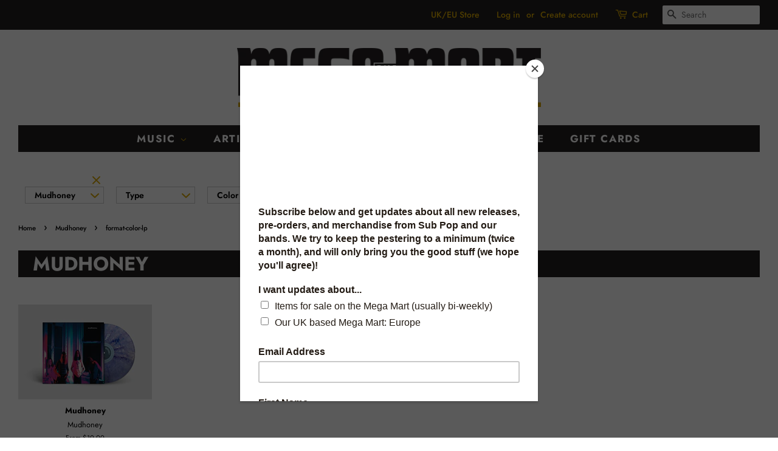

--- FILE ---
content_type: text/html; charset=utf-8
request_url: https://megamart.subpop.com/collections/mudhoney/format-color-lp
body_size: 19551
content:
<!doctype html>
<html class="no-js">
<head>

  <!-- termly consent biz -->
  <script type="text/javascript" src="https://app.termly.io/resource-blocker/480d1630-80fa-4a9b-8fe8-b1f35968c4bc?autoBlock=on">
  </script>
  <!-- End termly consent -->

  <!-- Basic page needs ================================================== -->
  <meta charset="utf-8">
  <meta http-equiv="X-UA-Compatible" content="IE=edge,chrome=1">

  
  <link rel="shortcut icon" href="//megamart.subpop.com/cdn/shop/files/SP_logo_favicon_32x32.png?v=1613719448" type="image/png" />
  

  <!-- Title and description ================================================== -->
  <title>
  Mudhoney &ndash; Tagged &quot;format-color-lp&quot; &ndash; Sub Pop Mega Mart
  </title>

  

  <!-- Social meta ================================================== -->
  <!-- /snippets/social-meta-tags.liquid -->




<meta property="og:site_name" content="Sub Pop Mega Mart">
<meta property="og:url" content="https://megamart.subpop.com/collections/mudhoney/format-color-lp">
<meta property="og:title" content="Mudhoney">
<meta property="og:type" content="product.group">
<meta property="og:description" content="Sub Pop Records, Seattle WA. Since 1988.">





  <meta name="twitter:site" content="@subpop">

<meta name="twitter:card" content="summary_large_image">
<meta name="twitter:title" content="Mudhoney">
<meta name="twitter:description" content="Sub Pop Records, Seattle WA. Since 1988.">


  <!-- Helpers ================================================== -->
  <link rel="canonical" href="https://megamart.subpop.com/collections/mudhoney/format-color-lp">
  <meta name="viewport" content="width=device-width,initial-scale=1">
  <meta name="theme-color" content="#231f20">

  <!-- CSS ================================================== -->
  <link href="//megamart.subpop.com/cdn/shop/t/5/assets/timber.scss.css?v=25475866804925084621762445881" rel="stylesheet" type="text/css" media="all" />
  <link href="//megamart.subpop.com/cdn/shop/t/5/assets/theme.scss.css?v=105695147475349931891762445881" rel="stylesheet" type="text/css" media="all" />

  <script>
    window.theme = window.theme || {};

    var theme = {
      strings: {
        addToCart: "Add to Cart",
        //addToCart: gotcha,
        soldOut: "Sold Out",
        unavailable: "Unavailable",
        zoomClose: "Close (Esc)",
        zoomPrev: "Previous (Left arrow key)",
        zoomNext: "Next (Right arrow key)",
        addressError: "Error looking up that address",
        addressNoResults: "No results for that address",
        addressQueryLimit: "You have exceeded the Google API usage limit. Consider upgrading to a \u003ca href=\"https:\/\/developers.google.com\/maps\/premium\/usage-limits\"\u003ePremium Plan\u003c\/a\u003e.",
        authError: "There was a problem authenticating your Google Maps API Key."
      },
      settings: {
        // Adding some settings to allow the editor to update correctly when they are changed
        enableWideLayout: true,
        typeAccentTransform: true,
        typeAccentSpacing: true,
        baseFontSize: '15px',
        headerBaseFontSize: '32px',
        accentFontSize: '17px'
      },
      variables: {
        mediaQueryMedium: 'screen and (max-width: 768px)',
        bpSmall: false
      },
      moneyFormat: "${{amount}}"
    }

    document.documentElement.className = document.documentElement.className.replace('no-js', 'supports-js');
  </script>

  <!-- Header hook for plugins ================================================== -->
  <script>window.performance && window.performance.mark && window.performance.mark('shopify.content_for_header.start');</script><meta name="google-site-verification" content="CO8qwSGz1UzeWDE05VpCA_m64TsDJa5gcNDzfFNSB08">
<meta id="shopify-digital-wallet" name="shopify-digital-wallet" content="/11018829920/digital_wallets/dialog">
<meta name="shopify-checkout-api-token" content="5f356a976b34ef2d874228cabfc534fc">
<meta id="in-context-paypal-metadata" data-shop-id="11018829920" data-venmo-supported="false" data-environment="production" data-locale="en_US" data-paypal-v4="true" data-currency="USD">
<link rel="alternate" type="application/atom+xml" title="Feed" href="/collections/mudhoney/format-color-lp.atom" />
<link rel="alternate" type="application/json+oembed" href="https://megamart.subpop.com/collections/mudhoney/format-color-lp.oembed">
<script async="async" src="/checkouts/internal/preloads.js?locale=en-US"></script>
<link rel="preconnect" href="https://shop.app" crossorigin="anonymous">
<script async="async" src="https://shop.app/checkouts/internal/preloads.js?locale=en-US&shop_id=11018829920" crossorigin="anonymous"></script>
<script id="apple-pay-shop-capabilities" type="application/json">{"shopId":11018829920,"countryCode":"US","currencyCode":"USD","merchantCapabilities":["supports3DS"],"merchantId":"gid:\/\/shopify\/Shop\/11018829920","merchantName":"Sub Pop Mega Mart","requiredBillingContactFields":["postalAddress","email","phone"],"requiredShippingContactFields":["postalAddress","email","phone"],"shippingType":"shipping","supportedNetworks":["visa","masterCard","amex","discover","elo","jcb"],"total":{"type":"pending","label":"Sub Pop Mega Mart","amount":"1.00"},"shopifyPaymentsEnabled":true,"supportsSubscriptions":true}</script>
<script id="shopify-features" type="application/json">{"accessToken":"5f356a976b34ef2d874228cabfc534fc","betas":["rich-media-storefront-analytics"],"domain":"megamart.subpop.com","predictiveSearch":true,"shopId":11018829920,"locale":"en"}</script>
<script>var Shopify = Shopify || {};
Shopify.shop = "megamarting.myshopify.com";
Shopify.locale = "en";
Shopify.currency = {"active":"USD","rate":"1.0"};
Shopify.country = "US";
Shopify.theme = {"name":"Minimal - Mega Mart","id":48950083680,"schema_name":"Minimal","schema_version":"11.1.0","theme_store_id":380,"role":"main"};
Shopify.theme.handle = "null";
Shopify.theme.style = {"id":null,"handle":null};
Shopify.cdnHost = "megamart.subpop.com/cdn";
Shopify.routes = Shopify.routes || {};
Shopify.routes.root = "/";</script>
<script type="module">!function(o){(o.Shopify=o.Shopify||{}).modules=!0}(window);</script>
<script>!function(o){function n(){var o=[];function n(){o.push(Array.prototype.slice.apply(arguments))}return n.q=o,n}var t=o.Shopify=o.Shopify||{};t.loadFeatures=n(),t.autoloadFeatures=n()}(window);</script>
<script>
  window.ShopifyPay = window.ShopifyPay || {};
  window.ShopifyPay.apiHost = "shop.app\/pay";
  window.ShopifyPay.redirectState = null;
</script>
<script id="shop-js-analytics" type="application/json">{"pageType":"collection"}</script>
<script defer="defer" async type="module" src="//megamart.subpop.com/cdn/shopifycloud/shop-js/modules/v2/client.init-shop-cart-sync_C5BV16lS.en.esm.js"></script>
<script defer="defer" async type="module" src="//megamart.subpop.com/cdn/shopifycloud/shop-js/modules/v2/chunk.common_CygWptCX.esm.js"></script>
<script type="module">
  await import("//megamart.subpop.com/cdn/shopifycloud/shop-js/modules/v2/client.init-shop-cart-sync_C5BV16lS.en.esm.js");
await import("//megamart.subpop.com/cdn/shopifycloud/shop-js/modules/v2/chunk.common_CygWptCX.esm.js");

  window.Shopify.SignInWithShop?.initShopCartSync?.({"fedCMEnabled":true,"windoidEnabled":true});

</script>
<script>
  window.Shopify = window.Shopify || {};
  if (!window.Shopify.featureAssets) window.Shopify.featureAssets = {};
  window.Shopify.featureAssets['shop-js'] = {"shop-cart-sync":["modules/v2/client.shop-cart-sync_ZFArdW7E.en.esm.js","modules/v2/chunk.common_CygWptCX.esm.js"],"init-fed-cm":["modules/v2/client.init-fed-cm_CmiC4vf6.en.esm.js","modules/v2/chunk.common_CygWptCX.esm.js"],"shop-button":["modules/v2/client.shop-button_tlx5R9nI.en.esm.js","modules/v2/chunk.common_CygWptCX.esm.js"],"shop-cash-offers":["modules/v2/client.shop-cash-offers_DOA2yAJr.en.esm.js","modules/v2/chunk.common_CygWptCX.esm.js","modules/v2/chunk.modal_D71HUcav.esm.js"],"init-windoid":["modules/v2/client.init-windoid_sURxWdc1.en.esm.js","modules/v2/chunk.common_CygWptCX.esm.js"],"shop-toast-manager":["modules/v2/client.shop-toast-manager_ClPi3nE9.en.esm.js","modules/v2/chunk.common_CygWptCX.esm.js"],"init-shop-email-lookup-coordinator":["modules/v2/client.init-shop-email-lookup-coordinator_B8hsDcYM.en.esm.js","modules/v2/chunk.common_CygWptCX.esm.js"],"init-shop-cart-sync":["modules/v2/client.init-shop-cart-sync_C5BV16lS.en.esm.js","modules/v2/chunk.common_CygWptCX.esm.js"],"avatar":["modules/v2/client.avatar_BTnouDA3.en.esm.js"],"pay-button":["modules/v2/client.pay-button_FdsNuTd3.en.esm.js","modules/v2/chunk.common_CygWptCX.esm.js"],"init-customer-accounts":["modules/v2/client.init-customer-accounts_DxDtT_ad.en.esm.js","modules/v2/client.shop-login-button_C5VAVYt1.en.esm.js","modules/v2/chunk.common_CygWptCX.esm.js","modules/v2/chunk.modal_D71HUcav.esm.js"],"init-shop-for-new-customer-accounts":["modules/v2/client.init-shop-for-new-customer-accounts_ChsxoAhi.en.esm.js","modules/v2/client.shop-login-button_C5VAVYt1.en.esm.js","modules/v2/chunk.common_CygWptCX.esm.js","modules/v2/chunk.modal_D71HUcav.esm.js"],"shop-login-button":["modules/v2/client.shop-login-button_C5VAVYt1.en.esm.js","modules/v2/chunk.common_CygWptCX.esm.js","modules/v2/chunk.modal_D71HUcav.esm.js"],"init-customer-accounts-sign-up":["modules/v2/client.init-customer-accounts-sign-up_CPSyQ0Tj.en.esm.js","modules/v2/client.shop-login-button_C5VAVYt1.en.esm.js","modules/v2/chunk.common_CygWptCX.esm.js","modules/v2/chunk.modal_D71HUcav.esm.js"],"shop-follow-button":["modules/v2/client.shop-follow-button_Cva4Ekp9.en.esm.js","modules/v2/chunk.common_CygWptCX.esm.js","modules/v2/chunk.modal_D71HUcav.esm.js"],"checkout-modal":["modules/v2/client.checkout-modal_BPM8l0SH.en.esm.js","modules/v2/chunk.common_CygWptCX.esm.js","modules/v2/chunk.modal_D71HUcav.esm.js"],"lead-capture":["modules/v2/client.lead-capture_Bi8yE_yS.en.esm.js","modules/v2/chunk.common_CygWptCX.esm.js","modules/v2/chunk.modal_D71HUcav.esm.js"],"shop-login":["modules/v2/client.shop-login_D6lNrXab.en.esm.js","modules/v2/chunk.common_CygWptCX.esm.js","modules/v2/chunk.modal_D71HUcav.esm.js"],"payment-terms":["modules/v2/client.payment-terms_CZxnsJam.en.esm.js","modules/v2/chunk.common_CygWptCX.esm.js","modules/v2/chunk.modal_D71HUcav.esm.js"]};
</script>
<script>(function() {
  var isLoaded = false;
  function asyncLoad() {
    if (isLoaded) return;
    isLoaded = true;
    var urls = ["https:\/\/d23dclunsivw3h.cloudfront.net\/redirect-app.js?shop=megamarting.myshopify.com","https:\/\/chimpstatic.com\/mcjs-connected\/js\/users\/59df17f134325780515fc7510\/0abbc065623637e099ff086e6.js?shop=megamarting.myshopify.com","https:\/\/candyrack.ds-cdn.com\/static\/main.js?shop=megamarting.myshopify.com","\/\/cdn.shopify.com\/proxy\/a9dcd753c14205c16ec74adfc21444a29b2ae8b2cd464c69daf7a4547c64e441\/cdn.singleassets.com\/storefront-legacy\/single-ui-content-gating-0.0.854.js?shop=megamarting.myshopify.com\u0026sp-cache-control=cHVibGljLCBtYXgtYWdlPTkwMA"];
    for (var i = 0; i < urls.length; i++) {
      var s = document.createElement('script');
      s.type = 'text/javascript';
      s.async = true;
      s.src = urls[i];
      var x = document.getElementsByTagName('script')[0];
      x.parentNode.insertBefore(s, x);
    }
  };
  if(window.attachEvent) {
    window.attachEvent('onload', asyncLoad);
  } else {
    window.addEventListener('load', asyncLoad, false);
  }
})();</script>
<script id="__st">var __st={"a":11018829920,"offset":-28800,"reqid":"9ad08da4-9f71-4f96-9233-7ef5cde39a17-1768605200","pageurl":"megamart.subpop.com\/collections\/mudhoney\/format-color-lp","u":"f72dec931cd7","p":"collection","rtyp":"collection","rid":159349538912};</script>
<script>window.ShopifyPaypalV4VisibilityTracking = true;</script>
<script id="captcha-bootstrap">!function(){'use strict';const t='contact',e='account',n='new_comment',o=[[t,t],['blogs',n],['comments',n],[t,'customer']],c=[[e,'customer_login'],[e,'guest_login'],[e,'recover_customer_password'],[e,'create_customer']],r=t=>t.map((([t,e])=>`form[action*='/${t}']:not([data-nocaptcha='true']) input[name='form_type'][value='${e}']`)).join(','),a=t=>()=>t?[...document.querySelectorAll(t)].map((t=>t.form)):[];function s(){const t=[...o],e=r(t);return a(e)}const i='password',u='form_key',d=['recaptcha-v3-token','g-recaptcha-response','h-captcha-response',i],f=()=>{try{return window.sessionStorage}catch{return}},m='__shopify_v',_=t=>t.elements[u];function p(t,e,n=!1){try{const o=window.sessionStorage,c=JSON.parse(o.getItem(e)),{data:r}=function(t){const{data:e,action:n}=t;return t[m]||n?{data:e,action:n}:{data:t,action:n}}(c);for(const[e,n]of Object.entries(r))t.elements[e]&&(t.elements[e].value=n);n&&o.removeItem(e)}catch(o){console.error('form repopulation failed',{error:o})}}const l='form_type',E='cptcha';function T(t){t.dataset[E]=!0}const w=window,h=w.document,L='Shopify',v='ce_forms',y='captcha';let A=!1;((t,e)=>{const n=(g='f06e6c50-85a8-45c8-87d0-21a2b65856fe',I='https://cdn.shopify.com/shopifycloud/storefront-forms-hcaptcha/ce_storefront_forms_captcha_hcaptcha.v1.5.2.iife.js',D={infoText:'Protected by hCaptcha',privacyText:'Privacy',termsText:'Terms'},(t,e,n)=>{const o=w[L][v],c=o.bindForm;if(c)return c(t,g,e,D).then(n);var r;o.q.push([[t,g,e,D],n]),r=I,A||(h.body.append(Object.assign(h.createElement('script'),{id:'captcha-provider',async:!0,src:r})),A=!0)});var g,I,D;w[L]=w[L]||{},w[L][v]=w[L][v]||{},w[L][v].q=[],w[L][y]=w[L][y]||{},w[L][y].protect=function(t,e){n(t,void 0,e),T(t)},Object.freeze(w[L][y]),function(t,e,n,w,h,L){const[v,y,A,g]=function(t,e,n){const i=e?o:[],u=t?c:[],d=[...i,...u],f=r(d),m=r(i),_=r(d.filter((([t,e])=>n.includes(e))));return[a(f),a(m),a(_),s()]}(w,h,L),I=t=>{const e=t.target;return e instanceof HTMLFormElement?e:e&&e.form},D=t=>v().includes(t);t.addEventListener('submit',(t=>{const e=I(t);if(!e)return;const n=D(e)&&!e.dataset.hcaptchaBound&&!e.dataset.recaptchaBound,o=_(e),c=g().includes(e)&&(!o||!o.value);(n||c)&&t.preventDefault(),c&&!n&&(function(t){try{if(!f())return;!function(t){const e=f();if(!e)return;const n=_(t);if(!n)return;const o=n.value;o&&e.removeItem(o)}(t);const e=Array.from(Array(32),(()=>Math.random().toString(36)[2])).join('');!function(t,e){_(t)||t.append(Object.assign(document.createElement('input'),{type:'hidden',name:u})),t.elements[u].value=e}(t,e),function(t,e){const n=f();if(!n)return;const o=[...t.querySelectorAll(`input[type='${i}']`)].map((({name:t})=>t)),c=[...d,...o],r={};for(const[a,s]of new FormData(t).entries())c.includes(a)||(r[a]=s);n.setItem(e,JSON.stringify({[m]:1,action:t.action,data:r}))}(t,e)}catch(e){console.error('failed to persist form',e)}}(e),e.submit())}));const S=(t,e)=>{t&&!t.dataset[E]&&(n(t,e.some((e=>e===t))),T(t))};for(const o of['focusin','change'])t.addEventListener(o,(t=>{const e=I(t);D(e)&&S(e,y())}));const B=e.get('form_key'),M=e.get(l),P=B&&M;t.addEventListener('DOMContentLoaded',(()=>{const t=y();if(P)for(const e of t)e.elements[l].value===M&&p(e,B);[...new Set([...A(),...v().filter((t=>'true'===t.dataset.shopifyCaptcha))])].forEach((e=>S(e,t)))}))}(h,new URLSearchParams(w.location.search),n,t,e,['guest_login'])})(!0,!0)}();</script>
<script integrity="sha256-4kQ18oKyAcykRKYeNunJcIwy7WH5gtpwJnB7kiuLZ1E=" data-source-attribution="shopify.loadfeatures" defer="defer" src="//megamart.subpop.com/cdn/shopifycloud/storefront/assets/storefront/load_feature-a0a9edcb.js" crossorigin="anonymous"></script>
<script crossorigin="anonymous" defer="defer" src="//megamart.subpop.com/cdn/shopifycloud/storefront/assets/shopify_pay/storefront-65b4c6d7.js?v=20250812"></script>
<script data-source-attribution="shopify.dynamic_checkout.dynamic.init">var Shopify=Shopify||{};Shopify.PaymentButton=Shopify.PaymentButton||{isStorefrontPortableWallets:!0,init:function(){window.Shopify.PaymentButton.init=function(){};var t=document.createElement("script");t.src="https://megamart.subpop.com/cdn/shopifycloud/portable-wallets/latest/portable-wallets.en.js",t.type="module",document.head.appendChild(t)}};
</script>
<script data-source-attribution="shopify.dynamic_checkout.buyer_consent">
  function portableWalletsHideBuyerConsent(e){var t=document.getElementById("shopify-buyer-consent"),n=document.getElementById("shopify-subscription-policy-button");t&&n&&(t.classList.add("hidden"),t.setAttribute("aria-hidden","true"),n.removeEventListener("click",e))}function portableWalletsShowBuyerConsent(e){var t=document.getElementById("shopify-buyer-consent"),n=document.getElementById("shopify-subscription-policy-button");t&&n&&(t.classList.remove("hidden"),t.removeAttribute("aria-hidden"),n.addEventListener("click",e))}window.Shopify?.PaymentButton&&(window.Shopify.PaymentButton.hideBuyerConsent=portableWalletsHideBuyerConsent,window.Shopify.PaymentButton.showBuyerConsent=portableWalletsShowBuyerConsent);
</script>
<script data-source-attribution="shopify.dynamic_checkout.cart.bootstrap">document.addEventListener("DOMContentLoaded",(function(){function t(){return document.querySelector("shopify-accelerated-checkout-cart, shopify-accelerated-checkout")}if(t())Shopify.PaymentButton.init();else{new MutationObserver((function(e,n){t()&&(Shopify.PaymentButton.init(),n.disconnect())})).observe(document.body,{childList:!0,subtree:!0})}}));
</script>
<link id="shopify-accelerated-checkout-styles" rel="stylesheet" media="screen" href="https://megamart.subpop.com/cdn/shopifycloud/portable-wallets/latest/accelerated-checkout-backwards-compat.css" crossorigin="anonymous">
<style id="shopify-accelerated-checkout-cart">
        #shopify-buyer-consent {
  margin-top: 1em;
  display: inline-block;
  width: 100%;
}

#shopify-buyer-consent.hidden {
  display: none;
}

#shopify-subscription-policy-button {
  background: none;
  border: none;
  padding: 0;
  text-decoration: underline;
  font-size: inherit;
  cursor: pointer;
}

#shopify-subscription-policy-button::before {
  box-shadow: none;
}

      </style>

<script>window.performance && window.performance.mark && window.performance.mark('shopify.content_for_header.end');</script>

  <script src="//megamart.subpop.com/cdn/shop/t/5/assets/jquery-2.2.3.min.js?v=58211863146907186831562736627" type="text/javascript"></script>

  <script src="//megamart.subpop.com/cdn/shop/t/5/assets/lazysizes.min.js?v=155223123402716617051562736627" async="async"></script>

  
  

<div id="shopify-section-filter-menu-settings" class="shopify-section"><style type="text/css">
/*  Filter Menu Color and Image Section CSS */</style>
<link href="//megamart.subpop.com/cdn/shop/t/5/assets/filter-menu.scss.css?v=153542917550559117601696225531" rel="stylesheet" type="text/css" media="all" />
<script src="//megamart.subpop.com/cdn/shop/t/5/assets/filter-menu.js?v=107598899066246080521600316989" type="text/javascript"></script>





</div>



<!-- Reddit Pixel -->
<script>
!function(w,d){if(!w.rdt){var p=w.rdt=function(){p.sendEvent?p.sendEvent.apply(p,arguments):p.callQueue.push(arguments)};p.callQueue=[];var t=d.createElement("script");t.src="https://www.redditstatic.com/ads/pixel.js",t.async=!0;var s=d.getElementsByTagName("script")[0];s.parentNode.insertBefore(t,s)}}(window,document);rdt('init','t2_4nnclou9i', {"optOut":false,"useDecimalCurrencyValues":true,"aaid":"<AAID-HERE>","externalId":"<EXTERNAL-ID-HERE>","idfa":"<IDFA-HERE>"});rdt('track', 'PageVisit');
</script>
<!-- DO NOT MODIFY UNLESS TO REPLACE A USER IDENTIFIER -->
<!-- End Reddit Pixel -->

<!-- Meta Pixel Code -->
<script>
!function(f,b,e,v,n,t,s)
{if(f.fbq)return;n=f.fbq=function(){n.callMethod?
n.callMethod.apply(n,arguments):n.queue.push(arguments)};
if(!f._fbq)f._fbq=n;n.push=n;n.loaded=!0;n.version='2.0';
n.queue=[];t=b.createElement(e);t.async=!0;
t.src=v;s=b.getElementsByTagName(e)[0];
s.parentNode.insertBefore(t,s)}(window, document,'script',
'https://connect.facebook.net/en_US/fbevents.js');
fbq('init', '1449610015127043');
fbq('track', 'PageView');
</script>
<noscript><img height="1" width="1" style="display:none"
src="https://www.facebook.com/tr?id=1449610015127043&ev=PageView&noscript=1"
/></noscript>
<!-- End Meta Pixel Code -->

<!-- BEGIN app block: shopify://apps/geo-pro-geolocation/blocks/geopro/16fc5313-7aee-4e90-ac95-f50fc7c8b657 --><!-- This snippet is used to load Geo:Pro data on the storefront -->
<meta class='geo-ip' content='[base64]'>
<!-- This snippet initializes the plugin -->
<script async>
  try {
    const loadGeoPro=()=>{let e=e=>{if(!e||e.isCrawler||"success"!==e.message){window.geopro_cancel="1";return}let o=e.isAdmin?"el-geoip-location-admin":"el-geoip-location",s=Date.now()+864e5;localStorage.setItem(o,JSON.stringify({value:e.data,expires:s})),e.isAdmin&&localStorage.setItem("el-geoip-admin",JSON.stringify({value:"1",expires:s}))},o=new XMLHttpRequest;o.open("GET","https://geo.geoproapp.com?x-api-key=91e359ab7-2b63-539e-1de2-c4bf731367a7",!0),o.responseType="json",o.onload=()=>e(200===o.status?o.response:null),o.send()},load=!["el-geoip-location-admin","el-geoip-location"].some(e=>{try{let o=JSON.parse(localStorage.getItem(e));return o&&o.expires>Date.now()}catch(s){return!1}});load&&loadGeoPro();
  } catch(e) {
    console.warn('Geo:Pro error', e);
    window.geopro_cancel = '1';
  }
</script>
<script src="https://cdn.shopify.com/extensions/019b746b-26da-7a64-a671-397924f34f11/easylocation-195/assets/easylocation-storefront.min.js" type="text/javascript" async></script>


<!-- END app block --><meta property="og:image" content="https://cdn.shopify.com/s/files/1/0110/1882/9920/files/MegaMartHeader_2020.png?height=628&pad_color=ffffff&v=1613740657&width=1200" />
<meta property="og:image:secure_url" content="https://cdn.shopify.com/s/files/1/0110/1882/9920/files/MegaMartHeader_2020.png?height=628&pad_color=ffffff&v=1613740657&width=1200" />
<meta property="og:image:width" content="1200" />
<meta property="og:image:height" content="628" />
<link href="https://monorail-edge.shopifysvc.com" rel="dns-prefetch">
<script>(function(){if ("sendBeacon" in navigator && "performance" in window) {try {var session_token_from_headers = performance.getEntriesByType('navigation')[0].serverTiming.find(x => x.name == '_s').description;} catch {var session_token_from_headers = undefined;}var session_cookie_matches = document.cookie.match(/_shopify_s=([^;]*)/);var session_token_from_cookie = session_cookie_matches && session_cookie_matches.length === 2 ? session_cookie_matches[1] : "";var session_token = session_token_from_headers || session_token_from_cookie || "";function handle_abandonment_event(e) {var entries = performance.getEntries().filter(function(entry) {return /monorail-edge.shopifysvc.com/.test(entry.name);});if (!window.abandonment_tracked && entries.length === 0) {window.abandonment_tracked = true;var currentMs = Date.now();var navigation_start = performance.timing.navigationStart;var payload = {shop_id: 11018829920,url: window.location.href,navigation_start,duration: currentMs - navigation_start,session_token,page_type: "collection"};window.navigator.sendBeacon("https://monorail-edge.shopifysvc.com/v1/produce", JSON.stringify({schema_id: "online_store_buyer_site_abandonment/1.1",payload: payload,metadata: {event_created_at_ms: currentMs,event_sent_at_ms: currentMs}}));}}window.addEventListener('pagehide', handle_abandonment_event);}}());</script>
<script id="web-pixels-manager-setup">(function e(e,d,r,n,o){if(void 0===o&&(o={}),!Boolean(null===(a=null===(i=window.Shopify)||void 0===i?void 0:i.analytics)||void 0===a?void 0:a.replayQueue)){var i,a;window.Shopify=window.Shopify||{};var t=window.Shopify;t.analytics=t.analytics||{};var s=t.analytics;s.replayQueue=[],s.publish=function(e,d,r){return s.replayQueue.push([e,d,r]),!0};try{self.performance.mark("wpm:start")}catch(e){}var l=function(){var e={modern:/Edge?\/(1{2}[4-9]|1[2-9]\d|[2-9]\d{2}|\d{4,})\.\d+(\.\d+|)|Firefox\/(1{2}[4-9]|1[2-9]\d|[2-9]\d{2}|\d{4,})\.\d+(\.\d+|)|Chrom(ium|e)\/(9{2}|\d{3,})\.\d+(\.\d+|)|(Maci|X1{2}).+ Version\/(15\.\d+|(1[6-9]|[2-9]\d|\d{3,})\.\d+)([,.]\d+|)( \(\w+\)|)( Mobile\/\w+|) Safari\/|Chrome.+OPR\/(9{2}|\d{3,})\.\d+\.\d+|(CPU[ +]OS|iPhone[ +]OS|CPU[ +]iPhone|CPU IPhone OS|CPU iPad OS)[ +]+(15[._]\d+|(1[6-9]|[2-9]\d|\d{3,})[._]\d+)([._]\d+|)|Android:?[ /-](13[3-9]|1[4-9]\d|[2-9]\d{2}|\d{4,})(\.\d+|)(\.\d+|)|Android.+Firefox\/(13[5-9]|1[4-9]\d|[2-9]\d{2}|\d{4,})\.\d+(\.\d+|)|Android.+Chrom(ium|e)\/(13[3-9]|1[4-9]\d|[2-9]\d{2}|\d{4,})\.\d+(\.\d+|)|SamsungBrowser\/([2-9]\d|\d{3,})\.\d+/,legacy:/Edge?\/(1[6-9]|[2-9]\d|\d{3,})\.\d+(\.\d+|)|Firefox\/(5[4-9]|[6-9]\d|\d{3,})\.\d+(\.\d+|)|Chrom(ium|e)\/(5[1-9]|[6-9]\d|\d{3,})\.\d+(\.\d+|)([\d.]+$|.*Safari\/(?![\d.]+ Edge\/[\d.]+$))|(Maci|X1{2}).+ Version\/(10\.\d+|(1[1-9]|[2-9]\d|\d{3,})\.\d+)([,.]\d+|)( \(\w+\)|)( Mobile\/\w+|) Safari\/|Chrome.+OPR\/(3[89]|[4-9]\d|\d{3,})\.\d+\.\d+|(CPU[ +]OS|iPhone[ +]OS|CPU[ +]iPhone|CPU IPhone OS|CPU iPad OS)[ +]+(10[._]\d+|(1[1-9]|[2-9]\d|\d{3,})[._]\d+)([._]\d+|)|Android:?[ /-](13[3-9]|1[4-9]\d|[2-9]\d{2}|\d{4,})(\.\d+|)(\.\d+|)|Mobile Safari.+OPR\/([89]\d|\d{3,})\.\d+\.\d+|Android.+Firefox\/(13[5-9]|1[4-9]\d|[2-9]\d{2}|\d{4,})\.\d+(\.\d+|)|Android.+Chrom(ium|e)\/(13[3-9]|1[4-9]\d|[2-9]\d{2}|\d{4,})\.\d+(\.\d+|)|Android.+(UC? ?Browser|UCWEB|U3)[ /]?(15\.([5-9]|\d{2,})|(1[6-9]|[2-9]\d|\d{3,})\.\d+)\.\d+|SamsungBrowser\/(5\.\d+|([6-9]|\d{2,})\.\d+)|Android.+MQ{2}Browser\/(14(\.(9|\d{2,})|)|(1[5-9]|[2-9]\d|\d{3,})(\.\d+|))(\.\d+|)|K[Aa][Ii]OS\/(3\.\d+|([4-9]|\d{2,})\.\d+)(\.\d+|)/},d=e.modern,r=e.legacy,n=navigator.userAgent;return n.match(d)?"modern":n.match(r)?"legacy":"unknown"}(),u="modern"===l?"modern":"legacy",c=(null!=n?n:{modern:"",legacy:""})[u],f=function(e){return[e.baseUrl,"/wpm","/b",e.hashVersion,"modern"===e.buildTarget?"m":"l",".js"].join("")}({baseUrl:d,hashVersion:r,buildTarget:u}),m=function(e){var d=e.version,r=e.bundleTarget,n=e.surface,o=e.pageUrl,i=e.monorailEndpoint;return{emit:function(e){var a=e.status,t=e.errorMsg,s=(new Date).getTime(),l=JSON.stringify({metadata:{event_sent_at_ms:s},events:[{schema_id:"web_pixels_manager_load/3.1",payload:{version:d,bundle_target:r,page_url:o,status:a,surface:n,error_msg:t},metadata:{event_created_at_ms:s}}]});if(!i)return console&&console.warn&&console.warn("[Web Pixels Manager] No Monorail endpoint provided, skipping logging."),!1;try{return self.navigator.sendBeacon.bind(self.navigator)(i,l)}catch(e){}var u=new XMLHttpRequest;try{return u.open("POST",i,!0),u.setRequestHeader("Content-Type","text/plain"),u.send(l),!0}catch(e){return console&&console.warn&&console.warn("[Web Pixels Manager] Got an unhandled error while logging to Monorail."),!1}}}}({version:r,bundleTarget:l,surface:e.surface,pageUrl:self.location.href,monorailEndpoint:e.monorailEndpoint});try{o.browserTarget=l,function(e){var d=e.src,r=e.async,n=void 0===r||r,o=e.onload,i=e.onerror,a=e.sri,t=e.scriptDataAttributes,s=void 0===t?{}:t,l=document.createElement("script"),u=document.querySelector("head"),c=document.querySelector("body");if(l.async=n,l.src=d,a&&(l.integrity=a,l.crossOrigin="anonymous"),s)for(var f in s)if(Object.prototype.hasOwnProperty.call(s,f))try{l.dataset[f]=s[f]}catch(e){}if(o&&l.addEventListener("load",o),i&&l.addEventListener("error",i),u)u.appendChild(l);else{if(!c)throw new Error("Did not find a head or body element to append the script");c.appendChild(l)}}({src:f,async:!0,onload:function(){if(!function(){var e,d;return Boolean(null===(d=null===(e=window.Shopify)||void 0===e?void 0:e.analytics)||void 0===d?void 0:d.initialized)}()){var d=window.webPixelsManager.init(e)||void 0;if(d){var r=window.Shopify.analytics;r.replayQueue.forEach((function(e){var r=e[0],n=e[1],o=e[2];d.publishCustomEvent(r,n,o)})),r.replayQueue=[],r.publish=d.publishCustomEvent,r.visitor=d.visitor,r.initialized=!0}}},onerror:function(){return m.emit({status:"failed",errorMsg:"".concat(f," has failed to load")})},sri:function(e){var d=/^sha384-[A-Za-z0-9+/=]+$/;return"string"==typeof e&&d.test(e)}(c)?c:"",scriptDataAttributes:o}),m.emit({status:"loading"})}catch(e){m.emit({status:"failed",errorMsg:(null==e?void 0:e.message)||"Unknown error"})}}})({shopId: 11018829920,storefrontBaseUrl: "https://megamart.subpop.com",extensionsBaseUrl: "https://extensions.shopifycdn.com/cdn/shopifycloud/web-pixels-manager",monorailEndpoint: "https://monorail-edge.shopifysvc.com/unstable/produce_batch",surface: "storefront-renderer",enabledBetaFlags: ["2dca8a86"],webPixelsConfigList: [{"id":"265584736","configuration":"{\"config\":\"{\\\"pixel_id\\\":\\\"G-T2VJMFCGFC\\\",\\\"target_country\\\":\\\"US\\\",\\\"gtag_events\\\":[{\\\"type\\\":\\\"begin_checkout\\\",\\\"action_label\\\":[\\\"G-T2VJMFCGFC\\\",\\\"AW-16474816638\\\/qsw4CMbBtqUZEP6A5689\\\"]},{\\\"type\\\":\\\"search\\\",\\\"action_label\\\":[\\\"G-T2VJMFCGFC\\\",\\\"AW-16474816638\\\/zvEgCMDBtqUZEP6A5689\\\"]},{\\\"type\\\":\\\"view_item\\\",\\\"action_label\\\":[\\\"G-T2VJMFCGFC\\\",\\\"AW-16474816638\\\/lYrjCL3BtqUZEP6A5689\\\",\\\"MC-G30PZCCDE7\\\"]},{\\\"type\\\":\\\"purchase\\\",\\\"action_label\\\":[\\\"G-T2VJMFCGFC\\\",\\\"AW-16474816638\\\/IkXLCLfBtqUZEP6A5689\\\",\\\"MC-G30PZCCDE7\\\"]},{\\\"type\\\":\\\"page_view\\\",\\\"action_label\\\":[\\\"G-T2VJMFCGFC\\\",\\\"AW-16474816638\\\/mO5LCLrBtqUZEP6A5689\\\",\\\"MC-G30PZCCDE7\\\"]},{\\\"type\\\":\\\"add_payment_info\\\",\\\"action_label\\\":[\\\"G-T2VJMFCGFC\\\",\\\"AW-16474816638\\\/2IZmCMnBtqUZEP6A5689\\\"]},{\\\"type\\\":\\\"add_to_cart\\\",\\\"action_label\\\":[\\\"G-T2VJMFCGFC\\\",\\\"AW-16474816638\\\/n9PUCMPBtqUZEP6A5689\\\"]}],\\\"enable_monitoring_mode\\\":false}\"}","eventPayloadVersion":"v1","runtimeContext":"OPEN","scriptVersion":"b2a88bafab3e21179ed38636efcd8a93","type":"APP","apiClientId":1780363,"privacyPurposes":[],"dataSharingAdjustments":{"protectedCustomerApprovalScopes":["read_customer_address","read_customer_email","read_customer_name","read_customer_personal_data","read_customer_phone"]}},{"id":"101285984","configuration":"{\"pixel_id\":\"457126905515969\",\"pixel_type\":\"facebook_pixel\",\"metaapp_system_user_token\":\"-\"}","eventPayloadVersion":"v1","runtimeContext":"OPEN","scriptVersion":"ca16bc87fe92b6042fbaa3acc2fbdaa6","type":"APP","apiClientId":2329312,"privacyPurposes":["ANALYTICS","MARKETING","SALE_OF_DATA"],"dataSharingAdjustments":{"protectedCustomerApprovalScopes":["read_customer_address","read_customer_email","read_customer_name","read_customer_personal_data","read_customer_phone"]}},{"id":"shopify-app-pixel","configuration":"{}","eventPayloadVersion":"v1","runtimeContext":"STRICT","scriptVersion":"0450","apiClientId":"shopify-pixel","type":"APP","privacyPurposes":["ANALYTICS","MARKETING"]},{"id":"shopify-custom-pixel","eventPayloadVersion":"v1","runtimeContext":"LAX","scriptVersion":"0450","apiClientId":"shopify-pixel","type":"CUSTOM","privacyPurposes":["ANALYTICS","MARKETING"]}],isMerchantRequest: false,initData: {"shop":{"name":"Sub Pop Mega Mart","paymentSettings":{"currencyCode":"USD"},"myshopifyDomain":"megamarting.myshopify.com","countryCode":"US","storefrontUrl":"https:\/\/megamart.subpop.com"},"customer":null,"cart":null,"checkout":null,"productVariants":[],"purchasingCompany":null},},"https://megamart.subpop.com/cdn","fcfee988w5aeb613cpc8e4bc33m6693e112",{"modern":"","legacy":""},{"shopId":"11018829920","storefrontBaseUrl":"https:\/\/megamart.subpop.com","extensionBaseUrl":"https:\/\/extensions.shopifycdn.com\/cdn\/shopifycloud\/web-pixels-manager","surface":"storefront-renderer","enabledBetaFlags":"[\"2dca8a86\"]","isMerchantRequest":"false","hashVersion":"fcfee988w5aeb613cpc8e4bc33m6693e112","publish":"custom","events":"[[\"page_viewed\",{}],[\"collection_viewed\",{\"collection\":{\"id\":\"159349538912\",\"title\":\"Mudhoney\",\"productVariants\":[{\"price\":{\"amount\":24.0,\"currencyCode\":\"USD\"},\"product\":{\"title\":\"Mudhoney\",\"vendor\":\"Mudhoney\",\"id\":\"4506073530464\",\"untranslatedTitle\":\"Mudhoney\",\"url\":\"\/products\/mudhoney_mudhoney\",\"type\":\"Music\"},\"id\":\"41220367122528\",\"image\":{\"src\":\"\/\/megamart.subpop.com\/cdn\/shop\/files\/Mudhoney_Mudhoney_Anniversary_LP_MockUp.jpg?v=1724903864\"},\"sku\":\"700443\",\"title\":\"Color LP\",\"untranslatedTitle\":\"Color LP\"}]}}]]"});</script><script>
  window.ShopifyAnalytics = window.ShopifyAnalytics || {};
  window.ShopifyAnalytics.meta = window.ShopifyAnalytics.meta || {};
  window.ShopifyAnalytics.meta.currency = 'USD';
  var meta = {"products":[{"id":4506073530464,"gid":"gid:\/\/shopify\/Product\/4506073530464","vendor":"Mudhoney","type":"Music","handle":"mudhoney_mudhoney","variants":[{"id":41220367122528,"price":2400,"name":"Mudhoney - Color LP","public_title":"Color LP","sku":"700443"},{"id":31826663080032,"price":2300,"name":"Mudhoney - LP","public_title":"LP","sku":"700441"},{"id":31826663112800,"price":1200,"name":"Mudhoney - CD","public_title":"CD","sku":"700442"},{"id":31826663145568,"price":1000,"name":"Mudhoney - Cassette","public_title":"Cassette","sku":"700444"},{"id":32556515524704,"price":1000,"name":"Mudhoney - Digital","public_title":"Digital","sku":"700446"}],"remote":false}],"page":{"pageType":"collection","resourceType":"collection","resourceId":159349538912,"requestId":"9ad08da4-9f71-4f96-9233-7ef5cde39a17-1768605200"}};
  for (var attr in meta) {
    window.ShopifyAnalytics.meta[attr] = meta[attr];
  }
</script>
<script class="analytics">
  (function () {
    var customDocumentWrite = function(content) {
      var jquery = null;

      if (window.jQuery) {
        jquery = window.jQuery;
      } else if (window.Checkout && window.Checkout.$) {
        jquery = window.Checkout.$;
      }

      if (jquery) {
        jquery('body').append(content);
      }
    };

    var hasLoggedConversion = function(token) {
      if (token) {
        return document.cookie.indexOf('loggedConversion=' + token) !== -1;
      }
      return false;
    }

    var setCookieIfConversion = function(token) {
      if (token) {
        var twoMonthsFromNow = new Date(Date.now());
        twoMonthsFromNow.setMonth(twoMonthsFromNow.getMonth() + 2);

        document.cookie = 'loggedConversion=' + token + '; expires=' + twoMonthsFromNow;
      }
    }

    var trekkie = window.ShopifyAnalytics.lib = window.trekkie = window.trekkie || [];
    if (trekkie.integrations) {
      return;
    }
    trekkie.methods = [
      'identify',
      'page',
      'ready',
      'track',
      'trackForm',
      'trackLink'
    ];
    trekkie.factory = function(method) {
      return function() {
        var args = Array.prototype.slice.call(arguments);
        args.unshift(method);
        trekkie.push(args);
        return trekkie;
      };
    };
    for (var i = 0; i < trekkie.methods.length; i++) {
      var key = trekkie.methods[i];
      trekkie[key] = trekkie.factory(key);
    }
    trekkie.load = function(config) {
      trekkie.config = config || {};
      trekkie.config.initialDocumentCookie = document.cookie;
      var first = document.getElementsByTagName('script')[0];
      var script = document.createElement('script');
      script.type = 'text/javascript';
      script.onerror = function(e) {
        var scriptFallback = document.createElement('script');
        scriptFallback.type = 'text/javascript';
        scriptFallback.onerror = function(error) {
                var Monorail = {
      produce: function produce(monorailDomain, schemaId, payload) {
        var currentMs = new Date().getTime();
        var event = {
          schema_id: schemaId,
          payload: payload,
          metadata: {
            event_created_at_ms: currentMs,
            event_sent_at_ms: currentMs
          }
        };
        return Monorail.sendRequest("https://" + monorailDomain + "/v1/produce", JSON.stringify(event));
      },
      sendRequest: function sendRequest(endpointUrl, payload) {
        // Try the sendBeacon API
        if (window && window.navigator && typeof window.navigator.sendBeacon === 'function' && typeof window.Blob === 'function' && !Monorail.isIos12()) {
          var blobData = new window.Blob([payload], {
            type: 'text/plain'
          });

          if (window.navigator.sendBeacon(endpointUrl, blobData)) {
            return true;
          } // sendBeacon was not successful

        } // XHR beacon

        var xhr = new XMLHttpRequest();

        try {
          xhr.open('POST', endpointUrl);
          xhr.setRequestHeader('Content-Type', 'text/plain');
          xhr.send(payload);
        } catch (e) {
          console.log(e);
        }

        return false;
      },
      isIos12: function isIos12() {
        return window.navigator.userAgent.lastIndexOf('iPhone; CPU iPhone OS 12_') !== -1 || window.navigator.userAgent.lastIndexOf('iPad; CPU OS 12_') !== -1;
      }
    };
    Monorail.produce('monorail-edge.shopifysvc.com',
      'trekkie_storefront_load_errors/1.1',
      {shop_id: 11018829920,
      theme_id: 48950083680,
      app_name: "storefront",
      context_url: window.location.href,
      source_url: "//megamart.subpop.com/cdn/s/trekkie.storefront.cd680fe47e6c39ca5d5df5f0a32d569bc48c0f27.min.js"});

        };
        scriptFallback.async = true;
        scriptFallback.src = '//megamart.subpop.com/cdn/s/trekkie.storefront.cd680fe47e6c39ca5d5df5f0a32d569bc48c0f27.min.js';
        first.parentNode.insertBefore(scriptFallback, first);
      };
      script.async = true;
      script.src = '//megamart.subpop.com/cdn/s/trekkie.storefront.cd680fe47e6c39ca5d5df5f0a32d569bc48c0f27.min.js';
      first.parentNode.insertBefore(script, first);
    };
    trekkie.load(
      {"Trekkie":{"appName":"storefront","development":false,"defaultAttributes":{"shopId":11018829920,"isMerchantRequest":null,"themeId":48950083680,"themeCityHash":"6248845709966595620","contentLanguage":"en","currency":"USD"},"isServerSideCookieWritingEnabled":true,"monorailRegion":"shop_domain","enabledBetaFlags":["65f19447"]},"Session Attribution":{},"S2S":{"facebookCapiEnabled":true,"source":"trekkie-storefront-renderer","apiClientId":580111}}
    );

    var loaded = false;
    trekkie.ready(function() {
      if (loaded) return;
      loaded = true;

      window.ShopifyAnalytics.lib = window.trekkie;

      var originalDocumentWrite = document.write;
      document.write = customDocumentWrite;
      try { window.ShopifyAnalytics.merchantGoogleAnalytics.call(this); } catch(error) {};
      document.write = originalDocumentWrite;

      window.ShopifyAnalytics.lib.page(null,{"pageType":"collection","resourceType":"collection","resourceId":159349538912,"requestId":"9ad08da4-9f71-4f96-9233-7ef5cde39a17-1768605200","shopifyEmitted":true});

      var match = window.location.pathname.match(/checkouts\/(.+)\/(thank_you|post_purchase)/)
      var token = match? match[1]: undefined;
      if (!hasLoggedConversion(token)) {
        setCookieIfConversion(token);
        window.ShopifyAnalytics.lib.track("Viewed Product Category",{"currency":"USD","category":"Collection: mudhoney","collectionName":"mudhoney","collectionId":159349538912,"nonInteraction":true},undefined,undefined,{"shopifyEmitted":true});
      }
    });


        var eventsListenerScript = document.createElement('script');
        eventsListenerScript.async = true;
        eventsListenerScript.src = "//megamart.subpop.com/cdn/shopifycloud/storefront/assets/shop_events_listener-3da45d37.js";
        document.getElementsByTagName('head')[0].appendChild(eventsListenerScript);

})();</script>
<script
  defer
  src="https://megamart.subpop.com/cdn/shopifycloud/perf-kit/shopify-perf-kit-3.0.4.min.js"
  data-application="storefront-renderer"
  data-shop-id="11018829920"
  data-render-region="gcp-us-central1"
  data-page-type="collection"
  data-theme-instance-id="48950083680"
  data-theme-name="Minimal"
  data-theme-version="11.1.0"
  data-monorail-region="shop_domain"
  data-resource-timing-sampling-rate="10"
  data-shs="true"
  data-shs-beacon="true"
  data-shs-export-with-fetch="true"
  data-shs-logs-sample-rate="1"
  data-shs-beacon-endpoint="https://megamart.subpop.com/api/collect"
></script>
</head>


<body id="mudhoney" class="template-collection" >

  <div id="shopify-section-header" class="shopify-section"><style>
  .logo__image-wrapper {
    max-width: 500px;
  }
  /*================= If logo is above navigation ================== */
  
    .site-nav {
      
        border-top: 1px solid #231f20;
        border-bottom: 1px solid #231f20;
      
      margin-top: 30px;
    }

    
      .logo__image-wrapper {
        margin: 0 auto;
      }
    
  

  /*============ If logo is on the same line as navigation ============ */
  


  
</style>

<div data-section-id="header" data-section-type="header-section">
  <div class="header-bar">
    <div class="wrapper medium-down--hide">
      <div class="post-large--display-table">

        
          <div class="header-bar__left post-large--display-table-cell">

            

            

            
              <div class="header-bar__module header-bar__message">
                
                  <a href="https://megamart.subpop.com/pages/holiday-sale">
                
                  
                
                  </a>
                
              </div>
            

          </div>
        

        <div class="header-bar__right post-large--display-table-cell">

          <div class="header-bar__module">
            <span class="header-bar__sep"></span>
            <a href="https://europe.subpop.com">UK/EU Store</a>
            <span class="header-bar__sep"></span>
          </div>

          
            <ul class="header-bar__module header-bar__module--list">
              
                <li>
                  <a href="/account/login" id="customer_login_link">Log in</a>
                </li>
                <li>or</li>
                <li>
                  <a href="/account/register" id="customer_register_link">Create account</a>
                </li>
              
            </ul>
          

          <div class="header-bar__module">
            <span class="header-bar__sep" aria-hidden="true"></span>
            <a href="/cart" class="cart-page-link">
              <span class="icon icon-cart header-bar__cart-icon" aria-hidden="true"></span>
            </a>
          </div>

          <div class="header-bar__module">
            <a href="/cart" class="cart-page-link">
              Cart
              <span class="cart-count header-bar__cart-count hidden-count">0</span>
            </a>
          </div>

          
            
              <div class="header-bar__module header-bar__search">
                


  <form action="/search" method="get" class="header-bar__search-form clearfix" role="search">
    
    <button type="submit" class="btn btn--search icon-fallback-text header-bar__search-submit">
      <span class="icon icon-search" aria-hidden="true"></span>
      <span class="fallback-text">Search</span>
    </button>
    <input type="search" name="q" value="" aria-label="Search" class="header-bar__search-input" placeholder="Search">
  </form>


              </div>
            
          

        </div>
      </div>
    </div>

    <div class="wrapper post-large--hide announcement-bar--mobile">
      
        
          <a href="https://megamart.subpop.com/pages/holiday-sale">
        
          <span></span>
        
          </a>
        
      
    </div>

    <div class="wrapper post-large--hide">
      
        <button type="button" class="mobile-nav-trigger" id="MobileNavTrigger" aria-controls="MobileNav" aria-expanded="false">
          <span class="icon icon-hamburger" aria-hidden="true"></span>
          Menu
        </button>
      
      <a href="/cart" class="cart-page-link mobile-cart-page-link">
        <span class="icon icon-cart header-bar__cart-icon" aria-hidden="true"></span>
        Cart <span class="cart-count hidden-count">0</span>
      </a>
    </div>
    <nav role="navigation">
  <ul id="MobileNav" class="mobile-nav post-large--hide">
    
      
        
        <li class="mobile-nav__link" aria-haspopup="true">
          <a
            href="/collections/all-music"
            class="mobile-nav__sublist-trigger"
            aria-controls="MobileNav-Parent-1"
            aria-expanded="false">
            Music
            <span class="icon-fallback-text mobile-nav__sublist-expand" aria-hidden="true">
  <span class="icon icon-plus" aria-hidden="true"></span>
  <span class="fallback-text">+</span>
</span>
<span class="icon-fallback-text mobile-nav__sublist-contract" aria-hidden="true">
  <span class="icon icon-minus" aria-hidden="true"></span>
  <span class="fallback-text">-</span>
</span>

          </a>
          <ul
            id="MobileNav-Parent-1"
            class="mobile-nav__sublist">
            
              <li class="mobile-nav__sublist-link ">
                <a href="/collections/all-music" class="site-nav__link">All <span class="visually-hidden">Music</span></a>
              </li>
            
            
              
                <li class="mobile-nav__sublist-link">
                  <a
                    href="/collections/pre-orders"
                    >
                    Pre Orders
                  </a>
                </li>
              
            
              
                <li class="mobile-nav__sublist-link">
                  <a
                    href="/collections/new-releases"
                    >
                    New Releases
                  </a>
                </li>
              
            
              
                <li class="mobile-nav__sublist-link">
                  <a
                    href="/collections/special-editions"
                    >
                    Special Editions
                  </a>
                </li>
              
            
              
                <li class="mobile-nav__sublist-link">
                  <a
                    href="/collections/sub-pop-releases"
                    >
                    Sub Pop 
                  </a>
                </li>
              
            
              
                <li class="mobile-nav__sublist-link">
                  <a
                    href="/collections/hardly-art-releases"
                    >
                    Hardly Art 
                  </a>
                </li>
              
            
              
                <li class="mobile-nav__sublist-link">
                  <a
                    href="/collections/other-labels"
                    >
                    Other Labels
                  </a>
                </li>
              
            
              
                <li class="mobile-nav__sublist-link">
                  <a
                    href="/collections/comedy"
                    >
                    Or Perhaps Comedy
                  </a>
                </li>
              
            
          </ul>
        </li>
      
    
      
        
        <li class="mobile-nav__link" aria-haspopup="true">
          <a
            href="/collections"
            class="mobile-nav__sublist-trigger"
            aria-controls="MobileNav-Parent-2"
            aria-expanded="false">
            Artists
            <span class="icon-fallback-text mobile-nav__sublist-expand" aria-hidden="true">
  <span class="icon icon-plus" aria-hidden="true"></span>
  <span class="fallback-text">+</span>
</span>
<span class="icon-fallback-text mobile-nav__sublist-contract" aria-hidden="true">
  <span class="icon icon-minus" aria-hidden="true"></span>
  <span class="fallback-text">-</span>
</span>

          </a>
          <ul
            id="MobileNav-Parent-2"
            class="mobile-nav__sublist">
            
            
              
                <li class="mobile-nav__sublist-link">
                  <a
                    href="/collections"
                    >
                    Featured Artists
                  </a>
                </li>
              
            
              
                <li class="mobile-nav__sublist-link">
                  <a
                    href="/pages/artist-list"
                    >
                    Artists A-Z
                  </a>
                </li>
              
            
          </ul>
        </li>
      
    
      
        
        <li class="mobile-nav__link" aria-haspopup="true">
          <a
            href="/collections/apparel"
            class="mobile-nav__sublist-trigger"
            aria-controls="MobileNav-Parent-3"
            aria-expanded="false">
            Apparel
            <span class="icon-fallback-text mobile-nav__sublist-expand" aria-hidden="true">
  <span class="icon icon-plus" aria-hidden="true"></span>
  <span class="fallback-text">+</span>
</span>
<span class="icon-fallback-text mobile-nav__sublist-contract" aria-hidden="true">
  <span class="icon icon-minus" aria-hidden="true"></span>
  <span class="fallback-text">-</span>
</span>

          </a>
          <ul
            id="MobileNav-Parent-3"
            class="mobile-nav__sublist">
            
              <li class="mobile-nav__sublist-link ">
                <a href="/collections/apparel" class="site-nav__link">All <span class="visually-hidden">Apparel</span></a>
              </li>
            
            
              
                <li class="mobile-nav__sublist-link">
                  <a
                    href="/collections/t-shirts"
                    >
                    T-Shirts
                  </a>
                </li>
              
            
              
                <li class="mobile-nav__sublist-link">
                  <a
                    href="/collections/sweatshirts"
                    >
                    Sweatshirts
                  </a>
                </li>
              
            
              
                <li class="mobile-nav__sublist-link">
                  <a
                    href="/collections/flannels-outerwear"
                    >
                    Flannels &amp; Outerwear
                  </a>
                </li>
              
            
              
                <li class="mobile-nav__sublist-link">
                  <a
                    href="/collections/hats"
                    >
                    Hats
                  </a>
                </li>
              
            
              
                <li class="mobile-nav__sublist-link">
                  <a
                    href="/collections/bags"
                    >
                    Bags
                  </a>
                </li>
              
            
              
                <li class="mobile-nav__sublist-link">
                  <a
                    href="/collections/other-accessories"
                    >
                    Accessories
                  </a>
                </li>
              
            
              
                <li class="mobile-nav__sublist-link">
                  <a
                    href="/collections/kids"
                    >
                    Kids
                  </a>
                </li>
              
            
          </ul>
        </li>
      
    
      
        
        <li class="mobile-nav__link" aria-haspopup="true">
          <a
            href="/collections/goods"
            class="mobile-nav__sublist-trigger"
            aria-controls="MobileNav-Parent-4"
            aria-expanded="false">
            Goods
            <span class="icon-fallback-text mobile-nav__sublist-expand" aria-hidden="true">
  <span class="icon icon-plus" aria-hidden="true"></span>
  <span class="fallback-text">+</span>
</span>
<span class="icon-fallback-text mobile-nav__sublist-contract" aria-hidden="true">
  <span class="icon icon-minus" aria-hidden="true"></span>
  <span class="fallback-text">-</span>
</span>

          </a>
          <ul
            id="MobileNav-Parent-4"
            class="mobile-nav__sublist">
            
              <li class="mobile-nav__sublist-link ">
                <a href="/collections/goods" class="site-nav__link">All <span class="visually-hidden">Goods</span></a>
              </li>
            
            
              
                <li class="mobile-nav__sublist-link">
                  <a
                    href="/collections/books"
                    >
                    Books
                  </a>
                </li>
              
            
              
                <li class="mobile-nav__sublist-link">
                  <a
                    href="/collections/posters-paper-goods"
                    >
                    Posters &amp; Paper Goods
                  </a>
                </li>
              
            
              
                <li class="mobile-nav__sublist-link">
                  <a
                    href="/collections/housewares"
                    >
                    Housewares 
                  </a>
                </li>
              
            
              
                <li class="mobile-nav__sublist-link">
                  <a
                    href="/collections/other-small-items"
                    >
                    Misc Items
                  </a>
                </li>
              
            
              
                <li class="mobile-nav__sublist-link">
                  <a
                    href="/collections/dvds-videos"
                    >
                    Videos &amp; DVDs
                  </a>
                </li>
              
            
          </ul>
        </li>
      
    
      
        <li class="mobile-nav__link">
          <a
            href="/collections/clearance"
            class="mobile-nav"
            >
            Clearance
          </a>
        </li>
      
    
      
        <li class="mobile-nav__link">
          <a
            href="/products/sub-pop_the-sub-pop-gift-card"
            class="mobile-nav"
            >
            Gift Cards
          </a>
        </li>
      
    

    
      
        <li class="mobile-nav__link">
          <a href="/account/login" id="customer_login_link">Log in</a>
        </li>
        <li class="mobile-nav__link">
          <a href="/account/register" id="customer_register_link">Create account</a>
        </li>
      
    

    <li class="mobile-nav__link">
      
        <div class="header-bar__module header-bar__search">
          


  <form action="/search" method="get" class="header-bar__search-form clearfix" role="search">
    
    <button type="submit" class="btn btn--search icon-fallback-text header-bar__search-submit">
      <span class="icon icon-search" aria-hidden="true"></span>
      <span class="fallback-text">Search</span>
    </button>
    <input type="search" name="q" value="" aria-label="Search" class="header-bar__search-input" placeholder="Search">
  </form>


        </div>
      
    </li>
  </ul>
</nav>

  </div>

  <header class="site-header" role="banner">
    <div class="wrapper">

      
        <div class="grid--full">
          <div class="grid__item">
            
              <div class="h1 site-header__logo" itemscope itemtype="http://schema.org/Organization">
            
              
                <noscript>
                  
                  <div class="logo__image-wrapper">
                    <img src="//megamart.subpop.com/cdn/shop/files/MegaMartHeader_2020_500x.png?v=1613740657" alt="Sub Pop Mega Mart" />
                  </div>
                </noscript>
                <div class="logo__image-wrapper supports-js">
                  <a href="/" itemprop="url" style="padding-top:19.49317738791423%;">
                    
                    <img class="logo__image lazyload"
                         src="//megamart.subpop.com/cdn/shop/files/MegaMartHeader_2020_300x300.png?v=1613740657"
                         data-src="//megamart.subpop.com/cdn/shop/files/MegaMartHeader_2020_{width}x.png?v=1613740657"
                         data-widths="[120, 180, 360, 540, 720, 900, 1080, 1296, 1512, 1728, 1944, 2048]"
                         data-aspectratio="5.13"
                         data-sizes="auto"
                         alt="Sub Pop Mega Mart"
                         itemprop="logo">
                  </a>
                </div>
              
            
              </div>
            
          </div>
        </div>
        <div class="grid--full medium-down--hide">
          <div class="grid__item">
            
<nav>
  <ul class="site-nav" id="AccessibleNav">
    
      
      
        <li 
          class="site-nav--has-dropdown "
          aria-haspopup="true">
          <a
            href="/collections/all-music"
            class="site-nav__link"
            data-meganav-type="parent"
            aria-controls="MenuParent-1"
            aria-expanded="false"
            >
              Music
              <span class="icon icon-arrow-down" aria-hidden="true"></span>
          </a>
          <ul
            id="MenuParent-1"
            class="site-nav__dropdown "
            data-meganav-dropdown>
            
              
                <li>
                  <a
                    href="/collections/pre-orders"
                    class="site-nav__link"
                    data-meganav-type="child"
                    
                    tabindex="-1">
                      Pre Orders
                  </a>
                </li>
              
            
              
                <li>
                  <a
                    href="/collections/new-releases"
                    class="site-nav__link"
                    data-meganav-type="child"
                    
                    tabindex="-1">
                      New Releases
                  </a>
                </li>
              
            
              
                <li>
                  <a
                    href="/collections/special-editions"
                    class="site-nav__link"
                    data-meganav-type="child"
                    
                    tabindex="-1">
                      Special Editions
                  </a>
                </li>
              
            
              
                <li>
                  <a
                    href="/collections/sub-pop-releases"
                    class="site-nav__link"
                    data-meganav-type="child"
                    
                    tabindex="-1">
                      Sub Pop 
                  </a>
                </li>
              
            
              
                <li>
                  <a
                    href="/collections/hardly-art-releases"
                    class="site-nav__link"
                    data-meganav-type="child"
                    
                    tabindex="-1">
                      Hardly Art 
                  </a>
                </li>
              
            
              
                <li>
                  <a
                    href="/collections/other-labels"
                    class="site-nav__link"
                    data-meganav-type="child"
                    
                    tabindex="-1">
                      Other Labels
                  </a>
                </li>
              
            
              
                <li>
                  <a
                    href="/collections/comedy"
                    class="site-nav__link"
                    data-meganav-type="child"
                    
                    tabindex="-1">
                      Or Perhaps Comedy
                  </a>
                </li>
              
            
          </ul>
        </li>
      
    
      
      
        <li 
          class="site-nav--has-dropdown "
          aria-haspopup="true">
          <a
            href="/collections"
            class="site-nav__link"
            data-meganav-type="parent"
            aria-controls="MenuParent-2"
            aria-expanded="false"
            >
              Artists
              <span class="icon icon-arrow-down" aria-hidden="true"></span>
          </a>
          <ul
            id="MenuParent-2"
            class="site-nav__dropdown "
            data-meganav-dropdown>
            
              
                <li>
                  <a
                    href="/collections"
                    class="site-nav__link"
                    data-meganav-type="child"
                    
                    tabindex="-1">
                      Featured Artists
                  </a>
                </li>
              
            
              
                <li>
                  <a
                    href="/pages/artist-list"
                    class="site-nav__link"
                    data-meganav-type="child"
                    
                    tabindex="-1">
                      Artists A-Z
                  </a>
                </li>
              
            
          </ul>
        </li>
      
    
      
      
        <li 
          class="site-nav--has-dropdown "
          aria-haspopup="true">
          <a
            href="/collections/apparel"
            class="site-nav__link"
            data-meganav-type="parent"
            aria-controls="MenuParent-3"
            aria-expanded="false"
            >
              Apparel
              <span class="icon icon-arrow-down" aria-hidden="true"></span>
          </a>
          <ul
            id="MenuParent-3"
            class="site-nav__dropdown "
            data-meganav-dropdown>
            
              
                <li>
                  <a
                    href="/collections/t-shirts"
                    class="site-nav__link"
                    data-meganav-type="child"
                    
                    tabindex="-1">
                      T-Shirts
                  </a>
                </li>
              
            
              
                <li>
                  <a
                    href="/collections/sweatshirts"
                    class="site-nav__link"
                    data-meganav-type="child"
                    
                    tabindex="-1">
                      Sweatshirts
                  </a>
                </li>
              
            
              
                <li>
                  <a
                    href="/collections/flannels-outerwear"
                    class="site-nav__link"
                    data-meganav-type="child"
                    
                    tabindex="-1">
                      Flannels &amp; Outerwear
                  </a>
                </li>
              
            
              
                <li>
                  <a
                    href="/collections/hats"
                    class="site-nav__link"
                    data-meganav-type="child"
                    
                    tabindex="-1">
                      Hats
                  </a>
                </li>
              
            
              
                <li>
                  <a
                    href="/collections/bags"
                    class="site-nav__link"
                    data-meganav-type="child"
                    
                    tabindex="-1">
                      Bags
                  </a>
                </li>
              
            
              
                <li>
                  <a
                    href="/collections/other-accessories"
                    class="site-nav__link"
                    data-meganav-type="child"
                    
                    tabindex="-1">
                      Accessories
                  </a>
                </li>
              
            
              
                <li>
                  <a
                    href="/collections/kids"
                    class="site-nav__link"
                    data-meganav-type="child"
                    
                    tabindex="-1">
                      Kids
                  </a>
                </li>
              
            
          </ul>
        </li>
      
    
      
      
        <li 
          class="site-nav--has-dropdown "
          aria-haspopup="true">
          <a
            href="/collections/goods"
            class="site-nav__link"
            data-meganav-type="parent"
            aria-controls="MenuParent-4"
            aria-expanded="false"
            >
              Goods
              <span class="icon icon-arrow-down" aria-hidden="true"></span>
          </a>
          <ul
            id="MenuParent-4"
            class="site-nav__dropdown "
            data-meganav-dropdown>
            
              
                <li>
                  <a
                    href="/collections/books"
                    class="site-nav__link"
                    data-meganav-type="child"
                    
                    tabindex="-1">
                      Books
                  </a>
                </li>
              
            
              
                <li>
                  <a
                    href="/collections/posters-paper-goods"
                    class="site-nav__link"
                    data-meganav-type="child"
                    
                    tabindex="-1">
                      Posters &amp; Paper Goods
                  </a>
                </li>
              
            
              
                <li>
                  <a
                    href="/collections/housewares"
                    class="site-nav__link"
                    data-meganav-type="child"
                    
                    tabindex="-1">
                      Housewares 
                  </a>
                </li>
              
            
              
                <li>
                  <a
                    href="/collections/other-small-items"
                    class="site-nav__link"
                    data-meganav-type="child"
                    
                    tabindex="-1">
                      Misc Items
                  </a>
                </li>
              
            
              
                <li>
                  <a
                    href="/collections/dvds-videos"
                    class="site-nav__link"
                    data-meganav-type="child"
                    
                    tabindex="-1">
                      Videos &amp; DVDs
                  </a>
                </li>
              
            
          </ul>
        </li>
      
    
      
        <li>
          <a
            href="/collections/clearance"
            class="site-nav__link"
            data-meganav-type="child"
            >
              Clearance
          </a>
        </li>
      
    
      
        <li>
          <a
            href="/products/sub-pop_the-sub-pop-gift-card"
            class="site-nav__link"
            data-meganav-type="child"
            >
              Gift Cards
          </a>
        </li>
      
    
  </ul>
</nav>

          </div>
        </div>
      

    </div>
  </header>
</div>



</div>

  <main class="wrapper main-content" role="main">
    <div class="grid">
        <div class="grid__item">
          

<!-- Filter Menu brought to you by Shopify Power Tools. Version 2.1 --><style type="text/css"></style><div class="filter-menu  filter-selected-mudhoney filter-selected-format-color-lp" data-total-tag-count="14">
    <div class="pt-mobile-header">
        <a id="pt-nav-toggle" class="pt-nav-toggle" href="#" aria-label="Show Filters" aria-expanded="false"><span></span> <p>Filter</p></a>
    </div>
    
<div class="filter-group filter-group-artist has_group_selected has_single_item pt-display-dropdown pt-display-dropdown pt-filter-mode-and ">
        <h4 tabindex="0">Artist</h4>
        <div class="scroll-content">
        <input type="text" class="fm-search-box" name="filter" placeholder="search..." style="display:none" autocomplete="off">
        <ul class="nav-artist has_selected"><li class="collection-container filter-active-mudhoney active selected ">
                <div class="collection-name"><a href="/collections/all/format-color-lp" title="Mudhoney"><i class="check-icon"></i> Mudhoney</a></div>
            </li></ul>
        </div><a class="filter-clear" href="/collections/all/format-color-lp">clear</a></div><div class="filter-group filter-group-type  has_single_item pt-display-dropdown pt-display-dropdown pt-filter-mode-replacer ">
        <h4 tabindex="0">Type</h4>
        <div class="scroll-content">
        <input type="text" class="fm-search-box" name="filter" placeholder="search..." style="display:none" autocomplete="off">
        <ul class="nav-type "><li class="collection-container filter-active-music active  ">
                  <div class="collection-name"><a href="/collections/mudhoney/format-color-lp+music" title="Music"><i class="check-icon"></i> Music</a></div>
            	</li></ul>
        </div></div><div class="filter-group filter-group-format has_group_selected has_mutliple_items pt-display-dropdown  pt-filter-mode-replacer ">
        <h4 tabindex="0">Format</h4>
        <div class="scroll-content">
        <input type="text" class="fm-search-box" name="filter" placeholder="search..." style="display:none" autocomplete="off">
        <ul class="nav-format has_selected"><li class="collection-container filter-active-format-lp active  ">
                  <div class="collection-name"><a href="/collections/mudhoney/format-lp" title="LP"><i class="check-icon"></i> LP</a></div>
            	</li><li class="collection-container filter-active-format-2xlp   ">
                  <div class="collection-name"><a href="/collections/mudhoney/format-2xlp" title="2xLP"><i class="check-icon"></i> 2xLP</a></div>
            	</li><li class="collection-container filter-active-format-cd active  ">
                  <div class="collection-name"><a href="/collections/mudhoney/format-cd" title="CD"><i class="check-icon"></i> CD</a></div>
            	</li><li class="collection-container filter-active-format-cassette active  ">
                  <div class="collection-name"><a href="/collections/mudhoney/format-cassette" title="Cassette"><i class="check-icon"></i> Cassette</a></div>
            	</li><li class="collection-container filter-active-format-digital active  ">
                  <div class="collection-name"><a href="/collections/mudhoney/format-digital" title="Digital"><i class="check-icon"></i> Digital</a></div>
            	</li><li class="collection-container filter-active-format-7-inch   ">
                  <div class="collection-name"><a href="/collections/mudhoney/format-7-inch" title="7 inch"><i class="check-icon"></i> 7 inch</a></div>
            	</li><li class="collection-container filter-active-format-2xcd   ">
                  <div class="collection-name"><a href="/collections/mudhoney/format-2xcd" title="2xCD"><i class="check-icon"></i> 2xCD</a></div>
            	</li><li class="collection-container filter-active-format-loser-color-lp   ">
                  <div class="collection-name"><a href="/collections/mudhoney/format-loser-color-lp" title="Loser (color) LP"><i class="check-icon"></i> Loser (color) LP</a></div>
            	</li><li class="collection-container filter-active-format-color-lp active selected ">
                  <div class="collection-name"><a href="/collections/mudhoney" title="Remove tag format-color-lp"><i class="check-icon"></i> Color LP</a>
</div>
            	</li></ul>
        </div><a class="filter-clear" href="/collections/mudhoney">clear</a></div><div class="filter-group filter-group-sort-orders pt-display-dropdown">
      <h4>Sort By</h4>
      <div class="scroll-content">
        <ul class="nav-sort-orders"><li class="active selected"><div class="collection-name"><a href="/collections/mudhoney/format-color-lp">Featured</a></div></li><li class="active "><div class="collection-name"><a href="/collections/mudhoney/format-color-lp?sort_by=price-ascending">Price: Low to High</a></div></li><li class="active "><div class="collection-name"><a href="/collections/mudhoney/format-color-lp?sort_by=price-descending">Price: High to Low</a></div></li><li class="active "><div class="collection-name"><a href="/collections/mudhoney/format-color-lp?sort_by=created-descending">Newest</a></div></li><li class="active "><div class="collection-name"><a href="/collections/mudhoney/format-color-lp?sort_by=created-ascending">Oldest</a></div></li><li class="active "><div class="collection-name"><a href="/collections/mudhoney/format-color-lp?sort_by=best-selling">Best Selling</a></div></li><li class="active "><div class="collection-name"><a href="/collections/mudhoney/format-color-lp?sort_by=title-ascending">Title A-Z</a></div></li><li class="active "><div class="collection-name"><a href="/collections/mudhoney/format-color-lp?sort_by=title-descending">Title Z-A</a></div></li></ul>
       </div>
    </div>
</div>




<div id="shopify-section-collection-template" class="shopify-section"><!-- 

WARNING!!!

NOTE: Making significant changes here? May also want to look in snippets/collection-as-grid. 
It basically resuses this for things like the 404 page.  

-->



<div id="CollectionSection" data-section-id="collection-template" data-section-type="collection-template" data-sort-enabled="false" data-tags-enabled="false">
  <div class="section-header section-header--breadcrumb">
    

<nav class="breadcrumb" role="navigation" aria-label="breadcrumbs">
  <a href="/" title="Back to the frontpage">Home</a>

  

    <span aria-hidden="true" class="breadcrumb__sep">&rsaquo;</span>
    
      
      <a href="/collections/mudhoney" title="">Mudhoney</a>
      <span aria-hidden="true" class="breadcrumb__sep">&rsaquo;</span>
      <span>format-color-lp</span>
    

  
</nav>


  </div>

  <header class="section-header section-header--large">
    <h1 class="section-header__title">Mudhoney</h1>
    
  </header>

  

  <div class="grid-uniform grid-link__container">
    

      
      <div class="grid__item wide--one-fifth large--one-quarter medium-down--one-half">
        











<div class="" data-product-card>
  <a href="/collections/mudhoney/products/mudhoney_mudhoney" class="grid-link text-center">
    <span class="grid-link__image grid-link__image--loading grid-link__image-sold-out grid-link__image--product" data-image-wrapper>
      
      
      <span class="grid-link__image-centered">
        
          
            
            
<style>
  

  #ProductImage-31129890914400 {
    max-width: 335px;
    max-height: 237.29166666666666px;
  }
  #ProductImageWrapper-31129890914400 {
    max-width: 335px;
  }
</style>

            <div id="ProductImageWrapper-31129890914400" class="product__img-wrapper supports-js">
              <div style="padding-top:70.83333333333333%;">
                <img id="ProductImage-31129890914400"
                     alt="Mudhoney"
                     class="product__img lazyload"
                     data-src="//megamart.subpop.com/cdn/shop/files/Mudhoney_Mudhoney_Anniversary_LP_MockUp_{width}x.jpg?v=1724903864"
                     data-widths="[150, 220, 360, 470, 600, 750, 940, 1080, 1296, 1512, 1728, 2048]"
                     data-aspectratio="1.411764705882353"
                     data-sizes="auto"
                     data-image>
              </div>
            </div>
          
          <noscript>
            <img src="//megamart.subpop.com/cdn/shop/files/Mudhoney_Mudhoney_Anniversary_LP_MockUp_large.jpg?v=1724903864" alt="Mudhoney" class="product__img">
          </noscript>
        
      </span>
    </span>
    <p class="grid-link__title">Mudhoney</p>
    
      <p class="grid-link__title grid-link__vendor">Mudhoney</p>
    
    
      <p class="grid-link__meta">
        
        
        
          From $10.00
        
      </p>
    
  </a>
</div>

      </div>
    

  </div>

  
</div>







    <script>
      if(typeof(Spurit) === 'undefined'){
        var Spurit = {};
      }
      if(!Spurit.Preorder2){
        Spurit.Preorder2 = {};
      }
      if(!Spurit.Preorder2.snippet){
        Spurit.Preorder2.snippet = {};
      }
      if(!Spurit.Preorder2.snippet.products){
        Spurit.Preorder2.snippet.products = {};
      }
    </script>



    <script>
      
          
              
                  

Spurit.Preorder2.snippet.products['mudhoney_mudhoney'] = {id:4506073530464,handle:"mudhoney_mudhoney",title:"Mudhoney",variants:[{id:41220367122528,title:"Color LP",inventory_quantity:234,inventory_management:"shopify",inventory_policy:"deny",price:2400,compare_at_price:0},{id:31826663080032,title:"LP",inventory_quantity:0,inventory_management:"shopify",inventory_policy:"deny",price:2300,compare_at_price:0},{id:31826663112800,title:"CD",inventory_quantity:0,inventory_management:"shopify",inventory_policy:"deny",price:1200,compare_at_price:0},{id:31826663145568,title:"Cassette",inventory_quantity:73,inventory_management:"shopify",inventory_policy:"deny",price:1000,compare_at_price:0},{id:32556515524704,title:"Digital",inventory_quantity:-6,inventory_management:"shopify",inventory_policy:"continue",price:1000,compare_at_price:0}]};
              
          
      
          
              
                  

Spurit.Preorder2.snippet.products['mudhoney_mudhoney'] = {id:4506073530464,handle:"mudhoney_mudhoney",title:"Mudhoney",variants:[{id:41220367122528,title:"Color LP",inventory_quantity:234,inventory_management:"shopify",inventory_policy:"deny",price:2400,compare_at_price:0},{id:31826663080032,title:"LP",inventory_quantity:0,inventory_management:"shopify",inventory_policy:"deny",price:2300,compare_at_price:0},{id:31826663112800,title:"CD",inventory_quantity:0,inventory_management:"shopify",inventory_policy:"deny",price:1200,compare_at_price:0},{id:31826663145568,title:"Cassette",inventory_quantity:73,inventory_management:"shopify",inventory_policy:"deny",price:1000,compare_at_price:0},{id:32556515524704,title:"Digital",inventory_quantity:-6,inventory_management:"shopify",inventory_policy:"continue",price:1000,compare_at_price:0}]};
              
          
      
          
              
                  

Spurit.Preorder2.snippet.products['mudhoney_mudhoney'] = {id:4506073530464,handle:"mudhoney_mudhoney",title:"Mudhoney",variants:[{id:41220367122528,title:"Color LP",inventory_quantity:234,inventory_management:"shopify",inventory_policy:"deny",price:2400,compare_at_price:0},{id:31826663080032,title:"LP",inventory_quantity:0,inventory_management:"shopify",inventory_policy:"deny",price:2300,compare_at_price:0},{id:31826663112800,title:"CD",inventory_quantity:0,inventory_management:"shopify",inventory_policy:"deny",price:1200,compare_at_price:0},{id:31826663145568,title:"Cassette",inventory_quantity:73,inventory_management:"shopify",inventory_policy:"deny",price:1000,compare_at_price:0},{id:32556515524704,title:"Digital",inventory_quantity:-6,inventory_management:"shopify",inventory_policy:"continue",price:1000,compare_at_price:0}]};
              
          
      
          
              
                  

Spurit.Preorder2.snippet.products['mudhoney_mudhoney'] = {id:4506073530464,handle:"mudhoney_mudhoney",title:"Mudhoney",variants:[{id:41220367122528,title:"Color LP",inventory_quantity:234,inventory_management:"shopify",inventory_policy:"deny",price:2400,compare_at_price:0},{id:31826663080032,title:"LP",inventory_quantity:0,inventory_management:"shopify",inventory_policy:"deny",price:2300,compare_at_price:0},{id:31826663112800,title:"CD",inventory_quantity:0,inventory_management:"shopify",inventory_policy:"deny",price:1200,compare_at_price:0},{id:31826663145568,title:"Cassette",inventory_quantity:73,inventory_management:"shopify",inventory_policy:"deny",price:1000,compare_at_price:0},{id:32556515524704,title:"Digital",inventory_quantity:-6,inventory_management:"shopify",inventory_policy:"continue",price:1000,compare_at_price:0}]};
              
          
      
    </script>



</div>

<script>
  // Override default values of shop.strings for each template.
  // Alternate product templates can change values of
  // 
  theme.productStrings = {
    sortBy: 'manual'
  }
</script>

        </div>
    </div>
  </main>

  <div id="shopify-section-footer" class="shopify-section"><footer class="site-footer small--text-center" role="contentinfo">

<div class="wrapper">

  <div class="grid-uniform">

    

    

    
      
          <div class="grid__item post-large--one-quarter medium--one-half">
            <h3 class="h4">Follow Us</h3>
              
              <ul class="inline-list social-icons">
  
    <li>
      <a class="icon-fallback-text" href="http://twitter.com/subpop" title="Sub Pop Mega Mart on Twitter">
        <span class="icon icon-twitter" aria-hidden="true"></span>
        <span class="fallback-text">Twitter</span>
      </a>
    </li>
  
  
    <li>
      <a class="icon-fallback-text" href="https://www.facebook.com/subpoprecords/" title="Sub Pop Mega Mart on Facebook">
        <span class="icon icon-facebook" aria-hidden="true"></span>
        <span class="fallback-text">Facebook</span>
      </a>
    </li>
  
    
    <li>
      <a class="icon-fallback-text" href="https://www.tiktok.com/@subpoprecords" title="Sub Pop Mega Mart on TikTok">
        <span class="icon tiktok-icon" aria-hidden="true"><svg xmlns="http://www.w3.org/2000/svg" class='icon' id="icons" viewBox="0 0 512 512"><path d="M412.19,118.66a109.27,109.27,0,0,1-9.45-5.5,132.87,132.87,0,0,1-24.27-20.62c-18.1-20.71-24.86-41.72-27.35-56.43h.1C349.14,23.9,350,16,350.13,16H267.69V334.78c0,4.28,0,8.51-.18,12.69,0,.52-.05,1-.08,1.56,0,.23,0,.47-.05.71,0,.06,0,.12,0,.18a70,70,0,0,1-35.22,55.56,68.8,68.8,0,0,1-34.11,9c-38.41,0-69.54-31.32-69.54-70s31.13-70,69.54-70a68.9,68.9,0,0,1,21.41,3.39l.1-83.94a153.14,153.14,0,0,0-118,34.52,161.79,161.79,0,0,0-35.3,43.53c-3.48,6-16.61,30.11-18.2,69.24-1,22.21,5.67,45.22,8.85,54.73v.2c2,5.6,9.75,24.71,22.38,40.82A167.53,167.53,0,0,0,115,470.66v-.2l.2.2C155.11,497.78,199.36,496,199.36,496c7.66-.31,33.32,0,62.46-13.81,32.32-15.31,50.72-38.12,50.72-38.12a158.46,158.46,0,0,0,27.64-45.93c7.46-19.61,9.95-43.13,9.95-52.53V176.49c1,.6,14.32,9.41,14.32,9.41s19.19,12.3,49.13,20.31c21.48,5.7,50.42,6.9,50.42,6.9V131.27C453.86,132.37,433.27,129.17,412.19,118.66Z"/></svg></span>
        <span class="fallback-text">TikTok</span>
      </a>
    </li>
  
  
  
  
    <li>
      <a class="icon-fallback-text" href="http://instagram.com/subpop" title="Sub Pop Mega Mart on Instagram">
        <span class="icon icon-instagram" aria-hidden="true"></span>
        <span class="fallback-text">Instagram</span>
      </a>
    </li>
  
  
  
  
    <li>
      <a class="icon-fallback-text" href="https://www.youtube.com/c/subpop" title="Sub Pop Mega Mart on YouTube">
        <span class="icon icon-youtube" aria-hidden="true"></span>
        <span class="fallback-text">YouTube</span>
      </a>
    </li>
  
  
  
  
</ul>

          </div>

        
    
      
          <div class="grid__item post-large--one-quarter medium--one-half">
            
            <h3 class="h4">Customer Servicing</h3>
            
            <ul class="site-footer__links">
              
                <li><a href="/products/sub-pop_the-sub-pop-gift-card">Sub Pop Gift Cards</a></li>
              
                <li><a href="/pages/faq">FAQ</a></li>
              
                <li><a href="/pages/return-policy">Return Policy</a></li>
              
                <li><a href="/pages/privacy-policy-1">Privacy Policy</a></li>
              
                <li><a href="/pages/cookie-policy">Cookie Policy</a></li>
              
                <li><a href="/pages/terms-of-service">Terms of Service</a></li>
              
                <li><a href="/pages/do-not-share-my-personal-information">Do Not Share My Personal Information</a></li>
              
                <li><a href="/pages/contact-us">Contact Us</a></li>
              
            </ul>
          </div>

        
    
      
          <div class="grid__item post-large--one-quarter medium--one-half">
            
            <h3 class="h4">Other Places</h3>
            
            <ul class="site-footer__links">
              
                <li><a href="http://www.subpop.com">Subpop.com</a></li>
              
                <li><a href="http://www.hardlyart.com">Hardlyart.com</a></li>
              
                <li><a href="https://www.subpop.com/airport">Sub Pop Airport Store</a></li>
              
                <li><a href="https://www.subpop.com/sub_pop_on_7th">Sub Pop On 7th</a></li>
              
                <li><a href="https://www.subpop.com/sub_pop_in_the_kexp_gathering_space">Sub Pop In The KEXP Gathering Space</a></li>
              
                <li><a href="https://direct.subpop.com/.">Sub Pop Wholesale</a></li>
              
                <li><a href="https://europe.subpop.com">UK/EU Store</a></li>
              
            </ul>
          </div>

        
    
      
          <div class="grid__item post-large--one-quarter medium--one-half">
            <h3 class="h4">Newsletter</h3>
            
              <p>Sign up for the latest news, offers and styles</p>
            
            <div class="form-vertical small--hide">
  <form method="post" action="/contact#contact_form" id="contact_form" accept-charset="UTF-8" class="contact-form"><input type="hidden" name="form_type" value="customer" /><input type="hidden" name="utf8" value="✓" />
    
    
      <input type="hidden" name="contact[tags]" value="newsletter">
      <input type="email" value="" placeholder="Your email" name="contact[email]" id="Email" class="input-group-field" aria-label="Your email" autocorrect="off" autocapitalize="off">
      <input type="submit" class="btn" name="subscribe" id="subscribe" value="Subscribe">
    
  </form>
</div>
<div class="form-vertical post-large--hide large--hide medium--hide">
  <form method="post" action="/contact#contact_form" id="contact_form" accept-charset="UTF-8" class="contact-form"><input type="hidden" name="form_type" value="customer" /><input type="hidden" name="utf8" value="✓" />
    
    
      <input type="hidden" name="contact[tags]" value="newsletter">
      <div class="input-group">
        <input type="email" value="" placeholder="Your email" name="contact[email]" id="Email" class="input-group-field" aria-label="Your email" autocorrect="off" autocapitalize="off">
        <span class="input-group-btn">
          <button type="submit" class="btn" name="commit" id="subscribe">Subscribe</button>
        </span>
      </div>
    
  </form>
</div>

          </div>

      
    
  </div>

  <hr class="hr--small hr--clear">

  <div class="grid">
    <div class="grid__item text-center">
      <p class="site-footer__links">Copyright &copy; 2026, <a href="/" title="">Sub Pop Mega Mart</a>. <a target="_blank" rel="nofollow" href="https://www.shopify.com?utm_campaign=poweredby&amp;utm_medium=shopify&amp;utm_source=onlinestore"> </a></p>
    </div>
  </div>

  
</div>

</footer>




</div>


  <ul hidden>
    <li id="a11y-refresh-page-message">choosing a selection results in a full page refresh</li>
  </ul>

  <script src="//megamart.subpop.com/cdn/shop/t/5/assets/theme.js?v=127871371124447116171661537719" type="text/javascript"></script>

<!-- Back in Stock helper snippet -->


<script id="back-in-stock-helper">
  var _BISConfig = _BISConfig || {};




</script>

<!-- End Back in Stock helper snippet -->
<div id="shopify-block-Ad3lHck9Ccldkb2R1R__12526071353035850722" class="shopify-block shopify-app-block">
  <script defer src="https://backinstock.useamp.com/widget/82730_1767159987.js?category=bis&v=6"></script>


<script id="back-in-stock-helper-embedded">
  var _BISConfig = _BISConfig || {};

  

  
</script>

<script id="preorders-helper-embedded">
  
</script>


<script defer type="module" src="https://cdn.shopify.com/extensions/019b9143-b34a-7558-8c27-bda299a106fc/back-in-stock-48/assets/preorder-product-page-updater.js"></script>




</div></body>
</html>
